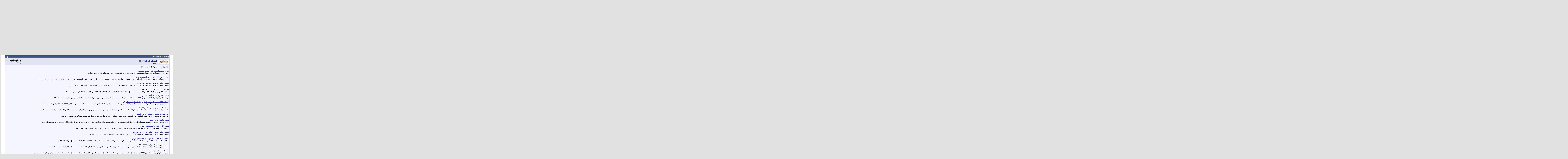

--- FILE ---
content_type: text/html; charset=windows-1256
request_url: https://www.shbaboma.com/vb/showthread.php?s=06f2ffc7281676946579aac5a0ed1f88&p=4594
body_size: 14358
content:
<!DOCTYPE html PUBLIC "-//W3C//DTD XHTML 1.0 Transitional//EN" "https://www.w3.org/TR/xhtml1/DTD/xhtml1-transitional.dtd" ><html onclick="click_item()">
<html xmlns="http://www.w3.org/1999/xhtml" dir="rtl" lang="ar">
<head>
	<meta name=viewport content="width=device-width, initial-scale=1"> <! كود تصفح الجوال>
<meta http-equiv="Page-Exit" content="BlendTrans(Duration=0)" /> <! كود زيادة السرعة>
<meta http-equiv="Page-Enter" content="BlendTrans(Duration=0)" /> <! كود زيادة السرعة>	

<meta http-equiv="Content-Type" content="text/html; charset=windows-1256" />
<meta name="generator" content="vBulletin 3.8.7" />

<meta name="keywords" content=" مارك فيرت : المتجر الأول لتقوية حساباتك, شباب,الأمة,الإسلام,القرآن الكريم,السنة النبوية" />
<meta name="description" content=" مارك فيرت : المتجر الأول لتقوية حساباتك الحديث الشريف وعلومه" />


<!-- CSS Stylesheet -->
<style type="text/css" id="vbulletin_css">
/**
* vBulletin 3.8.7 CSS
* Style: 'الافتراضى'; Style ID: 1
*/
@import url("clientscript/vbulletin_css/style-20111aba-00001.css");
</style>
<link rel="stylesheet" type="text/css" href="clientscript/vbulletin_important.css?v=387" />


<!-- / CSS Stylesheet -->

<script type="text/javascript" src="https://ajax.googleapis.com/ajax/libs/yui/2.7.0/build/yahoo-dom-event/yahoo-dom-event.js?v=387"></script>
<script type="text/javascript" src="https://ajax.googleapis.com/ajax/libs/yui/2.7.0/build/connection/connection-min.js?v=387"></script>
<script type="text/javascript">
<!--
var SESSIONURL = "s=db6bb4f7e0a4ba91a288e5dfb1feba67&";
var SECURITYTOKEN = "guest";
var IMGDIR_MISC = "images/misc";
var vb_disable_ajax = parseInt("0", 10);
// -->
</script>
<script type="text/javascript" src="clientscript/vbulletin_global.js?v=387"></script>



	<link rel="alternate" type="application/rss+xml" title="رحيق الشباب RSS Feed" href="external.php?type=RSS2" />
	
		<link rel="alternate" type="application/rss+xml" title="رحيق الشباب - الحديث الشريف وعلومه - RSS Feed" href="external.php?type=RSS2&amp;forumids=53" />
	


<! كود اعلانات جوجل لصفحات AMP >
<! script async custom-element="amp-auto-ads"
        src="https://cdn.ampproject.org/v0/amp-auto-ads-0.1.js">
<!/script><! نهايته>
<!شغالللللل كود جوجل لعرض اعلانات تلقائية كود واحد>
<! script data-ad-client="ca-pub-7646252116450133" async src="https://pagead2.googlesyndication.com/pagead/js/adsbygoogle.js"><!/script>
	<title> مارك فيرت : المتجر الأول لتقوية حساباتك - رحيق الشباب</title>
	<script type="text/javascript" src="clientscript/vbulletin_post_loader.js?v=387"></script>
	<style type="text/css" id="vbulletin_showthread_css">
	<!--
	
	#links div { white-space: nowrap; }
	#links img { vertical-align: middle; }
	-->
	</style>
</head>
<body onload="if (document.body.scrollIntoView &amp;&amp; (window.location.href.indexOf('#') == -1 || window.location.href.indexOf('#post') &gt; -1)) { fetch_object('currentPost').scrollIntoView(true); }">
<!-- logo -->
<a name="top"></a>

<!-- /logo -->

<!-- content table -->
<!-- open content container -->

<div align="center">
	<div class="page" style="width:100%; text-align:right">
		<div style="padding:0px 25px 0px 25px" align="right">





<br><center>



<br><br>
<table class="tborder" cellpadding="6" cellspacing="1" border="0" width="99%" align="center">
<tr><td class="thead"  align="center">
للإعلان هنا تواصل معنا > <a href="https://chat.whatsapp.com/FH2qcCrN9LI6G3MrMGPMX7" title="واتساب">واتساب</a></td></tr>
<tr><td class="alt1" align="center">

</td></tr></table>

<img src="https://www.ansarsunna.com/sobhan.gif"/><br><br>
<img src="https://www.ansarsunna.com/sala-nabi.gif"/><br><br>

<script src="https://apis.google.com/js/platform.js"></script>

<div class="g-ytsubscribe" data-channelid="UCtGe2g_zORnPjRaIz384H5w" data-layout="full" data-theme="dark" data-count="default"></div>



<font size=2>
<a style="background-color: #6878d6; color: white; border-radius: 50px;" href="https://elfurqanacademy.com/courses/get-ijazah-online/" title="online quran Ijazah" target="_blank">&nbsp;online quran Ijazah&nbsp;</a><! 10-10-2025/ 1M/ 2F/ W- 966542718812>
<a style="background-color: #6878d6; color: white; border-radius: 50px;" href="https://blqlm.net/" title="Online Quran Classes" target="_blank">&nbsp;Online Quran Classes&nbsp;</a><! 10-10-2025/ 1M/ 2F/ W- 966542718812>
<a style="background-color: #6878d6; color: white; border-radius: 50px;" href="https://almustafaquran.com/" title="Online Quran Course" target="_blank">&nbsp;Online Quran Course&nbsp;</a><! 10-10-2025/ 1M/ 2F/ W- 966542718812>
<a style="background-color: #6878d6; color: white; border-radius: 50px;" href="https://egypt-tilawat.com/" title="Online Quran Academy" target="_blank">&nbsp;Online Quran Academy&nbsp;</a><! 10-10-2025/ 1M/ 2F/ W- 966542718812>
<a style="background-color: #6878d6; color: white; border-radius: 50px;" href="https://surahacademy.com/" title="Online Quran Academy" target="_blank">&nbsp;Online Quran Academy&nbsp;</a><! 10-10-2025/ 1M/ 2F/ W- 966542718812>
<a style="background-color: #6878d6; color: white; border-radius: 50px;" href="https://www.fajralquran.com/" title="Online Quran Academy" target="_blank">&nbsp;Online Quran Academy&nbsp;</a><! 10-10-2025/ 1M/ 2F/ W- 966542718812>
<a style="background-color: #6878d6; color: white; border-radius: 50px;" href="https://easytajweedacademy.com/" title="Online Quran Academy" target="_blank">&nbsp;Online Quran Academy&nbsp;</a><! 10-10-2025/ 1M/ 2F/ W- 966542718812>
<a style="background-color: #6878d6; color: white; border-radius: 50px;" href="https://lumiere-coranique.com/" title="cours de coran en ligne" target="_blank">&nbsp;cours de coran en ligne&nbsp;</a><! 10-10-2025/ 1M/ 2F/ W- 966542718812>
<a style="background-color: #6878d6; color: white; border-radius: 50px;" href="https://noorquran.net/" title="Online Quran Academy" target="_blank">&nbsp;Online Quran Academy&nbsp;</a><! 10-10-2025/ 1M/ 2F/ W- 966542718812></font><br>


<br />

<!-- breadcrumb, login, pm info -->
<table class="tborder" cellpadding="6" cellspacing="1" border="0" width="100%" align="center">
<tr>
	<td class="alt1" width="100%">
		
			<table cellpadding="0" cellspacing="0" border="0">
			<tr valign="bottom">
				<td><a href="#" onclick="history.back(1); return false;"><img src="images/misc/navbits_start.gif" alt="العودة" border="0" /></a></td>
				<td>&nbsp;</td>
				<td width="100%"><span class="navbar"><a href="index.php?s=db6bb4f7e0a4ba91a288e5dfb1feba67" accesskey="1">رحيق الشباب</a></span> 
	<span class="navbar">&gt; <a href="forumdisplay.php?s=db6bb4f7e0a4ba91a288e5dfb1feba67&amp;f=26">العلوم الشرعية</a></span>


	<span class="navbar">&gt; <a href="forumdisplay.php?s=db6bb4f7e0a4ba91a288e5dfb1feba67&amp;f=53">الحديث الشريف وعلومه</a></span>

</td>
			</tr>
			<tr>
				<td class="navbar" style="font-size:10pt; padding-top:1px" colspan="3"><a href="/vb/showthread.php?s=06f2ffc7281676946579aac5a0ed1f88&amp;p=4594"><img class="inlineimg" src="images/misc/navbits_finallink_rtl.gif" alt="تحديث الصفحة" border="0" /></a> <strong>
	 مارك فيرت : المتجر الأول لتقوية حساباتك

</strong></td>
			</tr>
			</table>
		
	</td>

	<td class="alt2" nowrap="nowrap" style="padding:0px">
		<!-- login form -->
		<form action="login.php?do=login" method="post" onsubmit="md5hash(vb_login_password, vb_login_md5password, vb_login_md5password_utf, 0)">
		<script type="text/javascript" src="clientscript/vbulletin_md5.js?v=387"></script>
		<table cellpadding="0" cellspacing="3" border="0">
		<tr>
			<td class="smallfont" style="white-space: nowrap;"><label for="navbar_username">اسم المستخدم</label></td>
			<td><input type="text" class="bginput" style="font-size: 11px" name="vb_login_username" id="navbar_username" size="10" accesskey="u" tabindex="101" value="اسم المستخدم" onfocus="if (this.value == 'اسم المستخدم') this.value = '';" /></td>
			<td class="smallfont" nowrap="nowrap"><label for="cb_cookieuser_navbar"><input type="checkbox" name="cookieuser" value="1" tabindex="103" id="cb_cookieuser_navbar" accesskey="c" />حفظ بياناتي ؟</label></td>
		</tr>
		<tr>
			<td class="smallfont"><label for="navbar_password">كلمة المرور</label></td>
			<td><input type="password" class="bginput" style="font-size: 11px" name="vb_login_password" id="navbar_password" size="10" tabindex="102" /></td>
			<td><input type="submit" class="button" value="تسجيل الدخول" tabindex="104" title="ادخل اسم العضو وكلمة المرور الخاصة بك في الحقول المجاورة لتسجيل الدخول, أو اضغط على رابط 'التسجيل' لإنشاء حساب خاص بك." accesskey="s" /></td>
		</tr>
		</table>
		<input type="hidden" name="s" value="db6bb4f7e0a4ba91a288e5dfb1feba67" />
		<input type="hidden" name="securitytoken" value="guest" />
		<input type="hidden" name="do" value="login" />
		<input type="hidden" name="vb_login_md5password" />
		<input type="hidden" name="vb_login_md5password_utf" />
		</form>
		<!-- / login form -->
	</td>

</tr>
</table>
<!-- / breadcrumb, login, pm info -->



<br />











<center>





<a name="poststop" id="poststop"></a>

<!-- controls above postbits -->
<table cellpadding="0" cellspacing="0" border="0" width="100%" style="margin-bottom:3px">
<tr valign="bottom">
	
		<td class="smallfont"><a href="newreply.php?s=db6bb4f7e0a4ba91a288e5dfb1feba67&amp;do=newreply&amp;noquote=1&amp;p=4594" rel="nofollow"><img src="images/buttons/reply.gif" alt="إضافة رد" border="0" /></a></td>
	
	
</tr>
</table>
<!-- / controls above postbits -->

<!-- toolbar -->
<table class="tborder" cellpadding="6" cellspacing="1" border="0" width="100%" align="center" style="border-bottom-width:0px">
<tr>
	<td class="tcat" width="100%">
		<div class="smallfont">
		
		&nbsp;
		</div>
	</td>
	<td class="vbmenu_control" id="threadtools" nowrap="nowrap">
		<a href="#goto_threadtools">أدوات الموضوع</a>
		
	</td>
	
	
	
	<td class="vbmenu_control" id="displaymodes" nowrap="nowrap">
		<a href="#goto_displaymodes">انواع عرض  الموضوع</a>
		
	</td>
	

	

</tr>
</table>
<!-- / toolbar -->



<!-- end content table -->

		</div>
	</div>
</div>

<!-- / close content container -->
<!-- / end content table -->





<div id="posts"><!-- post #4594 -->

	<!-- open content container -->

<div align="center">
	<div class="page" style="width:100%; text-align:right">
		<div style="padding:0px 25px 0px 25px" align="right">

	<div id="edit4594" style="padding:0px 0px 6px 0px">
	



<table class="tborder" id="post4594" cellpadding="6" cellspacing="1" border="0" width="100%" align="center">
<tr>
	<td class="thead"  id="currentPost">
		<div class="normal" style="float:left">
			&nbsp;
			#<a href="showpost.php?s=db6bb4f7e0a4ba91a288e5dfb1feba67&amp;p=4594&amp;postcount=1" target="new" rel="nofollow" id="postcount4594" name="1"><strong>1</strong></a> &nbsp;
			
			
			
			
			
		</div>

		<div class="normal">
			<!-- status icon and date -->
			<a name="post4594"><img class="inlineimg" src="images/statusicon/post_old.gif" alt="قديم" border="0" /></a>
			
				02-08-2022, 08:14 PM
			
			
			<!-- / status icon and date -->
		</div>
	</td>
</tr>
<tr>
	<td class="alt2" style="padding:0px">
		<!-- user info -->
		<table cellpadding="0" cellspacing="6" border="0" width="100%">
		<tr>
			<td class="alt2"><a href="member.php?s=db6bb4f7e0a4ba91a288e5dfb1feba67&amp;u=2"><img src="image.php?s=db6bb4f7e0a4ba91a288e5dfb1feba67&amp;u=2&amp;dateline=1429830401" width="80" height="32" alt="الصورة الرمزية المشرف العام" border="0" /></a></td>
			<td nowrap="nowrap">

				<div id="postmenu_4594">
					
					<a class="bigusername" href="member.php?s=db6bb4f7e0a4ba91a288e5dfb1feba67&amp;u=2">المشرف العام</a>
					<img class="inlineimg" src="images/statusicon/user_offline.gif" alt="المشرف العام غير متواجد حالياً" border="0" />


					<script type="text/javascript"> vbmenu_register("postmenu_4594", true); </script>
					
				</div>

				<div class="smallfont">الإدارة</div>
				
				

			</td>
			<td width="100%">&nbsp;</td>
			<td valign="top" nowrap="nowrap">

				<div class="smallfont">
					<div>تاريخ التسجيل: Apr 2015</div>
					
					
					<div>
						المشاركات: 139
					</div>
					
					
					<div><span id="repdisplay_4594_2"><img class="inlineimg" src="images/reputation/reputation_pos.gif" alt="المشرف العام is on a distinguished road" border="0" /></span></div>
					
					<div>    </div>
				</div>

			</td>
		</tr>
		</table>
		<!-- / user info -->
	</td>
</tr>
<tr>
	
	<td class="alt1" id="td_post_4594">
		
	<!-- message, attachments, sig -->

		

		
			<!-- icon and title -->
			<div class="smallfont">
				<img class="inlineimg" src="images/icons/icon1.gif" alt="افتراضي" border="0" />
				<strong>مارك فيرت : المتجر الأول لتقوية حساباتك</strong>
			</div>
			<hr size="1" style="color:#D1D1E1; background-color:#D1D1E1" />
			<!-- / icon and title -->
		

		<!-- message -->
		<div id="post_message_4594">
			
			<b><a href="https://mark-vert.com/" target="_blank">مارك فيرت : المتجر الأول لتقوية حساباتك</a></b><br />
متجر مارك فيرت لبيع الخدمات الرقمية زيادة متابعين مشاهدات لايكات تيك توك انستقرام تويتر وجميع البرامج.<br />
<br />
<b><a href="https://mark-vert.com/اشتراك-اوتو-لايك-خليجي/p1270378004" target="_blank">اشتراك اوتو لايك خليجي - شراء متابعين تويتر </a></b><br />
خدمة اوتو لايك خليجي + مشاهدات المطلوب رابط الحساب فقط بدون معلومات سريةمدة الاشتراك 30 يوم فقطعدد البوستات لكامل الاشتراك ( 40 بوست )البدء بالتنفيذ خلال 1.<br />
<br />
<b><a href="https://mark-vert.com/زيادة-مشاهدات-يوتيوب-عرب-حقيقي-متفاعل/p1937935951" target="_blank">زيادة مشاهدات يوتيوب عرب حقيقي متفاعل</a></b><br />
زيادة مشاهدات يوتيوب عرب حقيقي متفاعل مشاهدات عربية حقيقية 100% عبر الاعلانات سرعة التنفيذ 500 مشاهدة كل 24 ساعة تقريبا.<br />
<br />
700 الى 1000 متابع تويتر خليجي حقيقي <br />
زيادة متابعين تويتر خليجي حقيقي 700 إلى 1000 متابع البدء بالتنفيذ خلال 24 ساعة بحد اقصىالإضافات من خلال مسابقات في تويترمدة اكتمال...<br />
<br />
<b><a href="https://mark-vert.com/أفضل-خدمة-زيادة-متابعين-تيك-توك-حقيقي-100/p109434976" target="_blank">زيادة متابعين تيك توك أجانب حقيقي</a></b><br />
زيادة متابعين تيك توك أجانب حقيقي 100‎%‎ البدء بالتفيذ خلال 24 ساعة ضمان تعويض نقص 30 يوم سرعة الخدمة 5000 متابع في اليوم جودة الخدمة جدا عالية.<br />
<br />
<b><a href="https://mark-vert.com/زيادة-مشاهدات-حقيقي/p1434232450" target="_blank">زيادة مشاهدات حقيقي - شراء متابعين تويتر - لايكات تيك توك</a></b><br />
خدمة مشاهدات تويتر حقيقي المطلوب رابط التغريدة فقط بدون معلومات سريةالبدء بالتنفيذ خلال 6 ساعات بعد عملية الدفع‎سرعة الخدمة 10000 مشاهدة كل 24 ساعة تقريباً.<br />
<br />
زيادة متابعين تويتر خليجي حقيقي 100%<br />
70% من المتابعين سعوديين · البدء بالتنفيذ خلال 24 ساعة بحد اقصى · الإضافات من خلال مسابقات في تويتر · مدة اكتمال الطلب من 24 الى 72 ساعة بعد البدء بالتنفيذ · الخدمة ...<br />
<br />
<b><a href="https://mark-vert.com/Instagram-account/p1802972526" target="_blank">بيع حسابات انستقرام متابعين عرب حقيقيين</a></b><br />
بيع حسابات انستقرام جاهزة للبيع المتابعين في الحساب عرب حقيقي تسليم الحساب خلال 12 ساعة فقط يتم تسليم الحساب مع الايميل الاساسي.<br />
<br />
<b><a href="https://mark-vert.com/زيادة-متابعين-عرب-وهميين/p1881055246" target="_blank">زيادة متابعين عرب وهميين</a></b><br />
خدمة متابعين انستقرام عرب وهميين المطلوب رابط الحساب فقط بدون معلومات سريةالبدء بالتنفيذ خلال 24 ساعة بعد عملية الدفع‎الحسابات بأسماء عربية تحتوي على صور و.<br />
<br />
<b><a href="https://mark-vert.com/زيادة-لايكات-تويتر-خليجي-حقيقي-100/p1521489531" target="_blank">زيادة لايكات تويتر خليجي حقيقي 100%</a></b><br />
البدء بالتنفيذ خلال 24 ساعة بحد اقصى لايكات من خلال قروبات دعم في تويتر مدة اكتمال الطلب خلال ساعات بعد البدء بالتنفيذ.<br />
<br />
<b><a href="https://mark-vert.com/زيادة-مشاهدات-سناب-خليجي/p610343425" target="_blank">زيادة مشاهدات سناب خليجي - شراء متابعين تويتر </a></b><br />
زيادة مشاهدات سناب اسماء خليجيةالمشاهدات على جميع السنابات في الحسابالبدء بالتنفيذ خلال 24 ساعة.<br />
<br />
<b><a href="https://mark-vert.com/زيادة-لايكات-حقيقي-مضمون/p1429326037" target="_blank">زيادة لايكات حقيقي مضمون - شراء متابعين تويتر </a></b><br />
البدء بالتنفيذ 0-6 ساعات سرعة الارسال 200 لكل يومضمان تعويض النقص 30 يومالحد الاعلى لكل طلب 5000 لايكالحد الاعلى للمقطع الواحد 150 الف لايك.<br />
<br />
خدمة تحقيق شروط اليوتيوب 4000 ساعة + 1000 مشترك<br />
خدمة تحقيق شروط الربح من اعلانات اليوتيوب يجب ان يكون مدة الفيديو لا يقل عن ساعتين سوف تحصل في هذا الخدمة على 1000 مشترك حقيقي + 4000 ساعة.<br />
<br />
باقة التوفير تيك توك <br />
سوف تحصل في هذا الباقة على :5000 مشاهدة تيك توك مكس حقيقي1000 لايك تيك توك أجانب حقيقي1000 حركة اكسبلور تيك توك مكس حقيقيالبدء بالتنفيذ فوري إلى 6 ساعات بحد ...<br />
<br />
زيادة ريتويت تويتر خليجي حقيقي 100% - متجر مارك فيرت<br />
زيادة ريتويت تويتر خليجي حقيقي البدء بالتنفيذ خلال 24 ساعة بحد اقصى ريتويت من خلال قروبات دعم في تويتر مدة اكتمال الطلب خلال ساعات بعد البدء بالتنفيذ.<br />
<br />
باقة التوفير تيك توك ( 1 ) - متجر مارك فيرت<br />
سوف تحصل في هذا الباقة على :2000 مشاهدة تيك توك مكس حقيقي500 لايك تيك توك أجانب حقيقي500 حركة اكسبلور تيك توك مكس حقيقيالبدء بالتنفيذ فوري إلى 6 ساعات بحد ...<br />
<br />
زيادة متابعين تويتر عرب وهمي جودة عالية - لايكات تيك توك<br />
خدمة زيادة متابعين تويتر عرب جودة عالية البدء بالتنفيذ خلال 24 ساعة بحد أقصى سرعة الإضافات 1000 متابع كل 24 ساعة جودة الخدمة جداً عالية ومستقرة.<br />
<br />
زيادة مشتركين أجانب حقيقي - لايكات تيك توك - متجر مارك ...<br />
مشتركين اجنبي حقيقي امريكيضمان تعويض النقص 30 يومالبدء قد ياخذ اكثر من 6 ساعاتالسرعة 5 - 25 مشترك يوميا ( تدفق طبيعي )الحد الاعلى للطلب الواحد 1500 ...<br />
<br />
متجر مارك فيرت لبيع الخدمات الرقمية زيادة متابعين مشاهدات لايكات تيك توك انستقرام تويتر وجميع البرامج.<br />
<br />
التسويق بالعمولة - شراء متابعين تويتر - لايكات تيك توك<br />
لماذا تبدأ بالتسويق لنا مقابل العمولة ؟ التسويق بالعمولة Affiliate Marketing. يعتبر وسيلة رائعة لك كفرد لتحقيق المال، هنا بعض الأسباب التي توضح هذا المفهوم ...<br />
<br />
شراء متابعين تويتر<br />
زيادة متابعين تيك توك<br />
لايكات تيك توك<br />
متابعين تيك توك<br />
شراء متابعين تويتر خليجيين<br />
شراء متابعين انستقرام<br />
زياده متابعين<br />
شراء لايكات انستقرام<br />
زيادة متابعين انستقرام<br />
متابعين تويتر<br />
متابعين انستقرام<br />
زيادة فلورز<br />
زيادة عدد متابعين انستقرام<br />
بيع متابعين انستقرام<br />
شراء متابعين<br />
شراء متابعين تيك توك<br />
شراء فلورز<br />
افضل طريقة لزيادة المتابعين في الانستقرام<br />
متجر بيع متابعين<br />
زيادة مشاهدات تويتر<br />
زيادة مشتركين يوتيوب<br />
انستقرام متابعين<br />
طريقة شراء متابعين يوتيوب<br />
زياده متابعين تويتر<br />
زيادة متابعين تيك توك salla<br />
شراء فلورز تويتر<br />
شراء لايكات تيك توك<br />
بيع متابعين تيك توك<br />
شراء متابعين انستقرام حقيقيين عرب<br />
زيادة متابعين خليجيين انستقرام<br />
انستقرام زيادة المتابعين<br />
شراء متابعين تويتر متفاعلين<br />
زيادة لايكات تيك توك<br />
شراء متابعين تويتر عرب<br />
شراء متابعين تيك توك عرب<br />
متجر بيع متابعين تيك توك<br />
مشاهدات تيك توك<br />
زيادة متابعين تويتر<br />
متابعين تويتر عرب<br />
شراء متابعين خليجيين انستقرام<br />
شراء لايكات يوتيوب<br />
شراء مشتركين يوتيوب<br />
موقع شراء متابعين يوتيوب<br />
زيادة متابعين يوتيوب<br />
شراء عدد متابعين تويتر<br />
شراء متابعين انستقرام الكويت<br />
لايكات انستقرام خليجي حقيقية<br />
زيادة متابعين تيك توك عرب<br />
حساب زيادة متابعين تيك توك<br />
طريقة شراء فلورز انستقرام<br />
متابعين خليجيين حقيقيين بأفضل سعر<br />
شراءمتابعن عرب لتويتر<br />
متابعين<br />
مشتركين يوتيوب<br />
متابعين توكتك<br />
زيادة متابعين تويتر salla<br />
متابعين تيك توك عرب<br />
شراء متابعين انستقرام حقيقيين خليجيين<br />
شراء مشاهدات تويتر<br />
زيادة متابعين انستقرام خليجيين<br />
شراء فولويرز<br />
زيادة متابعين انستقرام حقيقيين<br />
متابعين انستقرام عرب متفاعلين<br />
زيادة متابعين تيك توك<br />
زيادة متابعين الانستا<br />
كيف ازيد متابعيني في تيك توك<br />
زيادة مشاهدات تيك توك<br />
كيف ازيد متابعيني في الانستقرام<br />
كيف ازيد متابعيني في انستقرام<br />
مشاهدات سناب<br />
كيف تجيب متابعين على tik tok<br />
زيادة متابعين<br />
زيادة متابعين سناب<br />
كيف تزيد متابعينك في تيك توك<br />
لايكات انستا<br />
لايكات انستقرام<br />
شراء متابعين سناب<br />
تزويد لايكات انستا<br />
مشاهدات ستوري انستا<br />
شراء متابعين يوتيوب<br />
زيادة عدد المتابعين في الانستقرام<br />
تزويد متابعين تيك توك<br />
زيادة متابعين تيك توك حقيقي<br />
زيادة المتابعين في التيك توك
		</div>
		<!-- / message -->

		

		
		

		

		

		

		<div style="margin-top: 10px" align="left">
			<!-- controls -->
			
			
			
				<a href="newreply.php?s=db6bb4f7e0a4ba91a288e5dfb1feba67&amp;do=newreply&amp;p=4594" rel="nofollow"><img src="images/buttons/quote.gif" alt="رد مع اقتباس" border="0" /></a>
			
			
			
			
			
			
			
				
			
			
			<!-- / controls -->
		</div>

	<!-- message, attachments, sig -->

	</td>
</tr>
</table>


 
<!-- post 4594 popup menu -->
<div class="vbmenu_popup" id="postmenu_4594_menu" style="display:none;">
	<table cellpadding="4" cellspacing="1" border="0">
	<tr>
		<td class="thead">المشرف العام</td>
	</tr>
	
		<tr><td class="vbmenu_option"><a href="member.php?s=db6bb4f7e0a4ba91a288e5dfb1feba67&amp;u=2">مشاهدة ملفه الشخصي</a></td></tr>
	
	
		<tr><td class="vbmenu_option"><a href="private.php?s=db6bb4f7e0a4ba91a288e5dfb1feba67&amp;do=newpm&amp;u=2" rel="nofollow">إرسال رسالة خاصة إلى المشرف العام</a></td></tr>
	
	
	
	
		<tr><td class="vbmenu_option"><a href="search.php?s=db6bb4f7e0a4ba91a288e5dfb1feba67&amp;do=finduser&amp;u=2" rel="nofollow">البحث عن المشاركات التي كتبها المشرف العام</a></td></tr>
	
	
	
	</table>
</div>
<!-- / post 4594 popup menu -->



	</div>
	
		</div>
	</div>
</div>

<!-- / close content container -->

<!-- / post #4594 --><div id="lastpost"></div></div>

<!-- start content table -->
<!-- open content container -->

<div align="center">
	<div class="page" style="width:100%; text-align:right">
		<div style="padding:0px 25px 0px 25px" align="right">

<!-- / start content table -->

<!-- controls below postbits -->
<table cellpadding="0" cellspacing="0" border="0" width="100%" style="margin-top:-3px">
<tr valign="top">
	
		<td class="smallfont"><a href="newreply.php?s=db6bb4f7e0a4ba91a288e5dfb1feba67&amp;do=newreply&amp;noquote=1&amp;p=4594" rel="nofollow"><img src="images/buttons/reply.gif" alt="إضافة رد" border="0" /></a></td>
	
	
</tr>
</table>
<!-- / controls below postbits -->




<!-- social bookmarking links -->
	<br />
	<table cellpadding="6" cellspacing="1" border="0" width="100%" class="tborder" align="center">
	<tr>
		<td class="thead">العلامات المرجعية</td>
	</tr>
	<tr>
		<td class="alt2" style="padding-top:0px"><div style="clear:both"></div><ul style="list-style-type:none; margin:0px; padding:0px"><li class="smallfont" style="width:25%; min-width:160px; float:right; margin-top:6px">
	
		<a href="http://digg.com/submit?phase=2&amp;url=https%3A%2F%2Fwww.shbaboma.com%2Fvb%2Fshowthread.php%3Ft%3D2079&amp;title=%E3%C7%D1%DF+%DD%ED%D1%CA+%3A+%C7%E1%E3%CA%CC%D1+%C7%E1%C3%E6%E1+%E1%CA%DE%E6%ED%C9+%CD%D3%C7%C8%C7%CA%DF" target="socialbookmark"><img src="images/misc/bookmarksite_digg.gif" border="0" alt="إرسال الموضوع إلى Digg" class="inlineimg" /></a>
	
	<a href="http://digg.com/submit?phase=2&amp;url=https%3A%2F%2Fwww.shbaboma.com%2Fvb%2Fshowthread.php%3Ft%3D2079&amp;title=%E3%C7%D1%DF+%DD%ED%D1%CA+%3A+%C7%E1%E3%CA%CC%D1+%C7%E1%C3%E6%E1+%E1%CA%DE%E6%ED%C9+%CD%D3%C7%C8%C7%CA%DF" target="socialbookmark" style="text-decoration:none">Digg</a>
</li><li class="smallfont" style="width:25%; min-width:160px; float:right; margin-top:6px">
	
		<a href="http://del.icio.us/post?url=https%3A%2F%2Fwww.shbaboma.com%2Fvb%2Fshowthread.php%3Ft%3D2079&amp;title=%E3%C7%D1%DF+%DD%ED%D1%CA+%3A+%C7%E1%E3%CA%CC%D1+%C7%E1%C3%E6%E1+%E1%CA%DE%E6%ED%C9+%CD%D3%C7%C8%C7%CA%DF" target="socialbookmark"><img src="images/misc/bookmarksite_delicious.gif" border="0" alt="إرسال الموضوع إلى del.icio.us" class="inlineimg" /></a>
	
	<a href="http://del.icio.us/post?url=https%3A%2F%2Fwww.shbaboma.com%2Fvb%2Fshowthread.php%3Ft%3D2079&amp;title=%E3%C7%D1%DF+%DD%ED%D1%CA+%3A+%C7%E1%E3%CA%CC%D1+%C7%E1%C3%E6%E1+%E1%CA%DE%E6%ED%C9+%CD%D3%C7%C8%C7%CA%DF" target="socialbookmark" style="text-decoration:none">del.icio.us</a>
</li><li class="smallfont" style="width:25%; min-width:160px; float:right; margin-top:6px">
	
		<a href="http://www.stumbleupon.com/submit?url=https%3A%2F%2Fwww.shbaboma.com%2Fvb%2Fshowthread.php%3Ft%3D2079&amp;title=%E3%C7%D1%DF+%DD%ED%D1%CA+%3A+%C7%E1%E3%CA%CC%D1+%C7%E1%C3%E6%E1+%E1%CA%DE%E6%ED%C9+%CD%D3%C7%C8%C7%CA%DF" target="socialbookmark"><img src="images/misc/bookmarksite_stumbleupon.gif" border="0" alt="إرسال الموضوع إلى StumbleUpon" class="inlineimg" /></a>
	
	<a href="http://www.stumbleupon.com/submit?url=https%3A%2F%2Fwww.shbaboma.com%2Fvb%2Fshowthread.php%3Ft%3D2079&amp;title=%E3%C7%D1%DF+%DD%ED%D1%CA+%3A+%C7%E1%E3%CA%CC%D1+%C7%E1%C3%E6%E1+%E1%CA%DE%E6%ED%C9+%CD%D3%C7%C8%C7%CA%DF" target="socialbookmark" style="text-decoration:none">StumbleUpon</a>
</li><li class="smallfont" style="width:25%; min-width:160px; float:right; margin-top:6px">
	
		<a href="http://www.google.com/bookmarks/mark?op=edit&amp;output=popup&amp;bkmk=https%3A%2F%2Fwww.shbaboma.com%2Fvb%2Fshowthread.php%3Ft%3D2079&amp;title=%E3%C7%D1%DF+%DD%ED%D1%CA+%3A+%C7%E1%E3%CA%CC%D1+%C7%E1%C3%E6%E1+%E1%CA%DE%E6%ED%C9+%CD%D3%C7%C8%C7%CA%DF" target="socialbookmark"><img src="images/misc/bookmarksite_google.gif" border="0" alt="إرسال الموضوع إلى Google" class="inlineimg" /></a>
	
	<a href="http://www.google.com/bookmarks/mark?op=edit&amp;output=popup&amp;bkmk=https%3A%2F%2Fwww.shbaboma.com%2Fvb%2Fshowthread.php%3Ft%3D2079&amp;title=%E3%C7%D1%DF+%DD%ED%D1%CA+%3A+%C7%E1%E3%CA%CC%D1+%C7%E1%C3%E6%E1+%E1%CA%DE%E6%ED%C9+%CD%D3%C7%C8%C7%CA%DF" target="socialbookmark" style="text-decoration:none">Google</a>
</li></ul><div style="clear:both"></div></td>
	</tr>
	</table>
<!-- / social bookmarking links -->
















<!-- next / previous links -->
	<br />
	<div class="smallfont" align="center">
		<strong>&laquo;</strong>
			<a href="showthread.php?s=db6bb4f7e0a4ba91a288e5dfb1feba67&amp;t=2079&amp;goto=nextoldest" rel="nofollow">الموضوع السابق</a>
			|
			<a href="showthread.php?s=db6bb4f7e0a4ba91a288e5dfb1feba67&amp;t=2079&amp;goto=nextnewest" rel="nofollow">الموضوع التالي</a>
		<strong>&raquo;</strong>
	</div>
<!-- / next / previous links -->



<!-- currently active users -->
	<br />
	<table class="tborder" cellpadding="6" cellspacing="1" border="0" width="100%" align="center">
	<tr>
		<td class="tcat" colspan="2">
			يتصفح الموضوع حالياً : 1  (0 عضو و 1 ضيف)
		</td>
	</tr>
	<tr>
		<td class="alt1" colspan="2">
			<span class="smallfont">&nbsp;</span>
		</td>
	</tr>
	</table>
<!-- end currently active users -->





<!-- controls for non-popup browsers -->


<table class="tborder" cellpadding="6" cellspacing="1" border="0" width="100%" align="center" style="border-top-width:0px">
<tr>
	<td class="thead" colspan="2">أدوات الموضوع<a name="goto_threadtools"></a></td>
	
</tr>
<tr valign="top">
	<td class="alt1" colspan="2">

	<!-- thread tools -->
	<div class="smallfont">
		

			<div><img class="inlineimg" src="images/buttons/printer.gif" alt="مشاهدة صفحة طباعة الموضوع" vspace="1" /> <a href="printthread.php?s=db6bb4f7e0a4ba91a288e5dfb1feba67&amp;t=2079" rel="nofollow">مشاهدة صفحة طباعة الموضوع</a></div>
			<div><img class="inlineimg" src="images/buttons/sendtofriend.gif" alt="أرسل هذا الموضوع إلى صديق" vspace="1" /> <a href="sendmessage.php?s=db6bb4f7e0a4ba91a288e5dfb1feba67&amp;do=sendtofriend&amp;t=2079" rel="nofollow">أرسل هذا الموضوع إلى صديق</a></div>
		
		
		
	</div>
	<!-- / thread tools -->

	</td>
	
</tr>

<tr>
	<td class="thead" colspan="2">انواع عرض  الموضوع<a name="goto_displaymodes"></a></td>
	
</tr>
<tr valign="top">
	
	<td class="alt2" colspan="2">

	<!-- thread display modes -->

	<div class="smallfont">
		<div><img class="inlineimg" src="images/buttons/mode_linear.gif" alt="العرض العادي" vspace="1" /> <strong>العرض العادي</strong></div>
		<div><img class="inlineimg" src="images/buttons/mode_hybrid.gif" alt="العرض المتطور" vspace="1" /> <a href="showthread.php?s=db6bb4f7e0a4ba91a288e5dfb1feba67&amp;mode=hybrid&amp;t=2079">الانتقال إلى العرض المتطور</a></div>
		<div><img class="inlineimg" src="images/buttons/mode_threaded.gif" alt="العرض الشجري" vspace="1" /> <a href="showthread.php?s=db6bb4f7e0a4ba91a288e5dfb1feba67&amp;p=4594&amp;mode=threaded#post4594">الانتقال إلى العرض الشجري</a></div>
	</div>

	<!-- / thread display modes -->

	</td>
	
	
</tr>

</table>
<br />


<!-- / controls for non-popup browsers -->


<!-- forum rules and admin links -->
<table cellpadding="0" cellspacing="0" border="0" width="100%" align="center">
<tr valign="bottom">
	<td width="100%" valign="top">
		<table class="tborder" cellpadding="6" cellspacing="1" border="0" width="210">
<thead>
<tr>
	<td class="thead">
		<a style="float:left" href="#top" onclick="return toggle_collapse('forumrules')"><img id="collapseimg_forumrules" src="images/buttons/collapse_thead.gif" alt="" border="0" /></a>
		ضوابط المشاركة 
	</td>
</tr>
</thead>
<tbody id="collapseobj_forumrules" style="">
<tr>
	<td class="alt1" nowrap="nowrap"><div class="smallfont">
		
		<div><strong>لا تستطيع</strong> إضافة مواضيع جديدة</div>
		<div><strong>لا تستطيع</strong> الرد على المواضيع</div>
		<div><strong>لا يمكنك</strong> اضافة مرفقات</div>
		<div><strong>لا يمكنك</strong> تعديل مشاركاتك</div>
		<hr />
		
		<div><a href="misc.php?s=db6bb4f7e0a4ba91a288e5dfb1feba67&amp;do=bbcode" target="_blank">BB code</a> is <strong>متاحة</strong></div>
		<div><a href="misc.php?s=db6bb4f7e0a4ba91a288e5dfb1feba67&amp;do=showsmilies" target="_blank">الابتسامات</a> <strong>متاحة</strong></div>
		<div><a href="misc.php?s=db6bb4f7e0a4ba91a288e5dfb1feba67&amp;do=bbcode#imgcode" target="_blank">كود [IMG]</a> <strong>متاحة</strong></div>
		<div>كود HTML <strong>معطلة</strong></div>
		<hr />
		<div><a href="misc.php?s=db6bb4f7e0a4ba91a288e5dfb1feba67&amp;do=showrules" target="_blank">قوانين منتديات شباب الأمة</a></div>
	</div></td>
</tr>
</tbody>
</table>
	</td>
	<td class="smallfont" align="left">
		<table cellpadding="0" cellspacing="0" border="0">
		
		<tr>
			<td>
			<div class="smallfont" style="text-align:right; white-space:nowrap">
	<form action="forumdisplay.php" method="get">
	<input type="hidden" name="s" value="db6bb4f7e0a4ba91a288e5dfb1feba67" />
	<input type="hidden" name="daysprune" value="" />
	<strong>الانتقال السريع</strong><br />
	<select name="f" onchange="this.form.submit();">
		<optgroup label="أقسام المنتدى">
			<option value="cp" >لوحة تحكم العضو</option>
			<option value="pm" >الرسائل الخاصة</option>
			<option value="subs" >الاشتراكات</option>
			<option value="wol" >المتواجدون حالياً</option>
			<option value="search" >البحث في المنتدى</option>
			<option value="home" >الواجهة الرئيسية</option>
		</optgroup>
		
		<optgroup label="المنتديات">
		<option value="1" class="fjdpth0" > قسم عام</option>
<option value="2" class="fjdpth1" >&nbsp; &nbsp;  حوارات الشباب</option>
<option value="41" class="fjdpth1" >&nbsp; &nbsp;  الملتقى الأدبي</option>
<option value="3" class="fjdpth0" > قسم الإسلاميات</option>
<option value="4" class="fjdpth1" >&nbsp; &nbsp;  المنتدى الإسلامي العام</option>
<option value="11" class="fjdpth2" >&nbsp; &nbsp; &nbsp; &nbsp;  قصص هادفة</option>
<option value="9" class="fjdpth1" >&nbsp; &nbsp;  عقيدة أهل السنة والجماعة</option>
<option value="25" class="fjdpth1" >&nbsp; &nbsp;  مواسم ومناسبات إسلامية</option>
<option value="26" class="fjdpth0" > العلوم الشرعية</option>
<option value="10" class="fjdpth1" >&nbsp; &nbsp;  القرآن الكريم وعلومه</option>
<option value="53" class="fjsel" selected="selected">&nbsp; &nbsp;  الحديث الشريف وعلومه</option>
<option value="28" class="fjdpth1" >&nbsp; &nbsp;  الفقه وأصوله</option>
<option value="42" class="fjdpth1" >&nbsp; &nbsp;  طريقك الى طلب العلم الشرعي</option>
<option value="97" class="fjdpth0" > الملل والنحل منتسبة للإسلام</option>
<option value="81" class="fjdpth1" >&nbsp; &nbsp;  الحوار مع منكري السنة</option>
<option value="12" class="fjdpth1" >&nbsp; &nbsp;  الحوار مع الشيعة</option>
<option value="6" class="fjdpth0" > أهل الكتاب</option>
<option value="7" class="fjdpth1" >&nbsp; &nbsp;  الحوار مع النصارى</option>
<option value="98" class="fjdpth0" > الملل والنحل</option>
<option value="83" class="fjdpth1" >&nbsp; &nbsp;  الحوار مع الملاحدة</option>
<option value="84" class="fjdpth2" >&nbsp; &nbsp; &nbsp; &nbsp;  نقد نظرية التطور</option>
<option value="77" class="fjdpth0" > قسم اللغات الأجنبية</option>
<option value="101" class="fjdpth1" >&nbsp; &nbsp;  الإسلام حول العالم</option>
<option value="52" class="fjdpth0" > المكتبة الإلكترونية</option>
<option value="33" class="fjdpth1" >&nbsp; &nbsp;  الميديا الإسلامي</option>
<option value="59" class="fjdpth0" > إذاعة الإنترنت</option>
<option value="65" class="fjdpth1" >&nbsp; &nbsp;  مجموعات واتساب - whatsapp</option>
<option value="62" class="fjdpth2" >&nbsp; &nbsp; &nbsp; &nbsp;  خدمات دعوية متنوعة</option>
<option value="13" class="fjdpth0" > برامج وشروحات</option>
<option value="58" class="fjdpth1" >&nbsp; &nbsp;  برامج X برامج</option>
<option value="63" class="fjdpth1" >&nbsp; &nbsp;  جيست بوست لدعم المواقع الإلكترونية</option>
<option value="15" class="fjdpth0" > ~¤¢§{(¯´°•. مجلس الإدارة .•°`¯)}§¢¤~ ‏</option>
<option value="50" class="fjdpth1" >&nbsp; &nbsp;  الحوارات الادارية</option>

		</optgroup>
		
	</select><input type="submit" class="button" value="انتقل"  />
	</form>
</div>
			</td>
		</tr>
		</table>
	</td>
</tr>
</table>
<!-- /forum rules and admin links -->

<br />

<table class="tborder" cellpadding="6" cellspacing="1" border="0" width="100%" align="center">
<thead>
	<tr>
		<td class="tcat" width="100%" colspan="5">
			<a style="float:left" href="#top" onclick="return toggle_collapse('similarthreads')"><img id="collapseimg_similarthreads" src="images/buttons/collapse_tcat.gif" alt="" border="0" /></a>
			المواضيع المتشابهه<a name="similarthreads"></a>
		</td>
	</tr>
</thead>
<tbody id="collapseobj_similarthreads" style="">
<tr class="thead" align="center">
	<td class="thead" width="40%">الموضوع</td>
	<td class="thead" width="15%" nowrap="nowrap">كاتب الموضوع</td>
	<td class="thead" width="20%">الأقسام الرئيسية</td>
	<td class="thead" width="5%">مشاركات</td>
	<td class="thead" width="20%">المشاركة الاخيرة</td>
</tr>
<tr>
	<td class="alt1" align="right">
		
		<span class="smallfont"> <a href="showthread.php?s=db6bb4f7e0a4ba91a288e5dfb1feba67&amp;t=741" title="بسم الله الرحمن الرحيم  
سأضع...">تقليص أخطاء بربط فكري... الجزء الأول</a></span>
	</td>
	<td class="alt2" nowrap="nowrap"><span class="smallfont">صاحب القرآن</span></td>
	<td class="alt1" nowrap="nowrap"><span class="smallfont">القرآن الكريم وعلومه</span></td>
	<td class="alt2" align="center"><span class="smallfont">5</span></td>
	<td class="alt1" align="left"><span class="smallfont">05-16-2016 <span class="time">02:29 AM</span></span></td>
</tr>
<tr>
	<td class="alt1" align="right">
		
		<span class="smallfont"> <a href="showthread.php?s=db6bb4f7e0a4ba91a288e5dfb1feba67&amp;t=584" title="بسم الله الرحمن الرحيم 
 
...">الدرس الأول من دروس المختصر الوجيز في علم الحديث</a></span>
	</td>
	<td class="alt2" nowrap="nowrap"><span class="smallfont">مصطفى طالب مصطفى</span></td>
	<td class="alt1" nowrap="nowrap"><span class="smallfont">الحديث الشريف وعلومه</span></td>
	<td class="alt2" align="center"><span class="smallfont">0</span></td>
	<td class="alt1" align="left"><span class="smallfont">11-30-2015 <span class="time">02:33 PM</span></span></td>
</tr>
<tr>
	<td class="alt1" align="right">
		
		<span class="smallfont"> <a href="showthread.php?s=db6bb4f7e0a4ba91a288e5dfb1feba67&amp;t=547" title="الأكاديمية الإسلامية المفتوحة...">الدرس الأول عقيدة سهل العتيبي</a></span>
	</td>
	<td class="alt2" nowrap="nowrap"><span class="smallfont">مصطفى طالب مصطفى</span></td>
	<td class="alt1" nowrap="nowrap"><span class="smallfont">عقيدة أهل السنة والجماعة</span></td>
	<td class="alt2" align="center"><span class="smallfont">0</span></td>
	<td class="alt1" align="left"><span class="smallfont">11-17-2015 <span class="time">03:20 AM</span></span></td>
</tr>
<tr>
	<td class="alt1" align="right">
		
		<span class="smallfont"> <a href="showthread.php?s=db6bb4f7e0a4ba91a288e5dfb1feba67&amp;t=356" title="بسم الله الرحمن الرحيم  
 
...">الطريق إلى الترقي في تحصيل العلوم الشرعية   (الجزء الأول )</a></span>
	</td>
	<td class="alt2" nowrap="nowrap"><span class="smallfont">مصطفى طالب مصطفى</span></td>
	<td class="alt1" nowrap="nowrap"><span class="smallfont">طريقك الى طلب العلم الشرعي</span></td>
	<td class="alt2" align="center"><span class="smallfont">0</span></td>
	<td class="alt1" align="left"><span class="smallfont">09-18-2015 <span class="time">03:31 AM</span></span></td>
</tr>
<tr>
	<td class="alt1" align="right">
		
		<span class="smallfont"> <a href="showthread.php?s=db6bb4f7e0a4ba91a288e5dfb1feba67&amp;t=55" title="بسم الله الرحمن الرحيم 
 
...">الميثاق الأول في عالم الغيب</a></span>
	</td>
	<td class="alt2" nowrap="nowrap"><span class="smallfont">مصطفى طالب مصطفى</span></td>
	<td class="alt1" nowrap="nowrap"><span class="smallfont">عقيدة أهل السنة والجماعة</span></td>
	<td class="alt2" align="center"><span class="smallfont">2</span></td>
	<td class="alt1" align="left"><span class="smallfont">05-14-2015 <span class="time">02:27 AM</span></span></td>
</tr>

</tbody>
</table>

<br />

<table class="tborder" cellpadding="6" cellspacing="1" border="0" width="100%" align="center">
<tr><td class="thead"  align="center">*** مواقع صديقة ***<br>
للإعلان هنا تواصل معنا > <a href="https://wa.me/201023128568" title="واتساب">واتساب</a></td></tr>
<tr><td class="alt1" align="center"><font size=3>

<br>
<a style="background-color: #007013; color: white; border-radius: 50px;" href="https://burjulat.com/" title="حداد مظلات سواتر  القطيف" target="_blank">&nbsp;حداد مظلات سواتر  القطيف&nbsp;</a><! 13-2-2026/ 1M/ 40S/ W-967778130163>
<a style="background-color: #00FF00; color: white; border-radius: 50px;" href="https://abd3altbiea.com/" title="تركيب شلالات ونوافير" target="_blank">&nbsp;تركيب شلالات ونوافير&nbsp;</a><! 3-2-2026/ 1M/ 40S/ W-201212601601>
<a style="background-color: #00FF00; color: white; border-radius: 50px;" href="https://firstmagency.com/" title="شركة تسويق الالكتروني في مصر" target="_blank">&nbsp;شركة تسويق الالكتروني في مصر&nbsp;</a><! 3-2-2026/ 1M/ 40S/ W-201212601601>
<a style="background-color: #3455eb; color: white; border-radius: 50px;" href="https://betyfiber-sa.com" title="بيتي فايبر" target="_blank">&nbsp;بيتي فايبر&nbsp;</a><! 16-11-2026/ 1Y/ 40S/ W-201004909687>
<a style="background-color: #3455eb; color: white; border-radius: 50px;" href="https://foominsulation.com/شركة-عزل-فوم-بجدة/" title="شركة عزل فوم بجدة" target="_blank">&nbsp;شركة عزل فوم بجدة&nbsp;</a><! 16-11-2026/ 1Y/ 40S/ W-201004909687>
<a style="background-color: #3455eb; color: white; border-radius: 50px;" href="https://elshamry.com/ترميم-منازل-بحائل/" title="شركة ترميم منازل بحائل" target="_blank">&nbsp;شركة ترميم منازل بحائل&nbsp;</a><! 16-11-2026/ 1Y/ 40S/ W-201004909687>
<a style="background-color: #3455eb; color: white; border-radius: 50px;" href="https://gulflighthouse.com/جهاز-كشف-أعطال-الكابلات/" title="جهاز كشف اعطال الكابلات تحت الأرض" target="_blank">&nbsp;جهاز كشف اعطال الكابلات تحت الأرض&nbsp;</a><! 16-11-2026/ 1Y/ 40S/ W-201004909687>
<a style="background-color: #3455eb; color: white; border-radius: 50px;" href="https://taslek.net/" title="شركة تسليك مجاري" target="_blank">&nbsp;شركة تسليك مجاري&nbsp;</a><! 16-11-2026/ 1Y/ 40S/ W-201004909687>
<br>
<a style="background-color: #3455eb; color: white; border-radius: 50px;" href="https://nujumalearab.com/صيانة-افران-غاز-بالرياض/" title="صيانة افران غاز بالرياض" target="_blank">&nbsp;صيانة افران غاز بالرياض&nbsp;</a><! 4-12-2025/ 1M/ 40S/ W- 201288106542>
<a style="background-color: #BF1F5D; color: white; border-radius: 50px;" href="https://mazallatajyal.com/" title="مظلات وسواتر" target="_blank">&nbsp;مظلات وسواتر&nbsp;</a><!-- 23-12-2025/ 2M/ 40S /W 966554407938--> 
<a style="background-color: #BF1F5D; color: white; border-radius: 50px;" href="https://mazallatajyal.com/مظلات-سيارات-رخيصة-في-الرياض/" title="مظلات سيارات، مظلات وسواتر، مظلات حدائق، برجولات، هناجر، مظلات" target="_blank">&nbsp;تركيب مظلات سيارات في الرياض&nbsp;</a><!-- 23-12-2025/ 2M/ 40S /W 966554407938-->  
<a style="background-color: #BF1F5D; color: white; border-radius: 50px;" href="https://www.hdded.com/مظلات-الرياض-تركيب-مظلات-بالرياض/" title="تركيب مظلات في الرياض" target="_blank">&nbsp;تركيب مظلات في الرياض&nbsp;</a><!-- 23-12-2025/ 2M/ 40S /W 966554407938--> 
<a style="background-color: #BF1F5D; color: white; border-radius: 50px;" href="https://www.hdded.com/" title="مظلات وسواتر" target="_blank">&nbsp;مظلات وسواتر&nbsp;</a><!-- 23-12-2025/ 2M/ 40S /W 966554407938-->
<br>
<a style="background-color: #6878d6; color: white; border-radius: 50px;" href="https://tawajod.ae/" title="شركة تصميم مواقع" target="_blank">&nbsp;شركة تصميم مواقع&nbsp;</a><! 10-10-2025/ 1M/ 2F/ W- 966542718812>
<a style="background-color: #6878d6; color: white; border-radius: 50px;" href="https://anwr.me/" title="خبير تسويق الكتروني" target="_blank">&nbsp;خبير تسويق الكتروني&nbsp;</a><! 10-10-2025/ 1M/ 2F/ W- 966542718812>
<br>
<a style="background-color: #006977; color: white; border-radius: 50px;" href="https://yalla-shoot-live.pro/" title="yalla shoot" target="_blank">&nbsp;yalla shoot&nbsp;</a><! 19-1-2026 /6M /37sites /W- 201000415315>
<a style="background-color: #006977; color: white; border-radius: 50px;" href="https://yalla2shoot.live/" title="يلا شوت لايف" target="_blank">&nbsp;يلا شوت لايف&nbsp;</a><! 19-1-2026 /6M /37sites /W- 201000415315>
<a style="background-color: #006977; color: white; border-radius: 50px;" href="https://yalla-shoots.vip/" title="يلا شوت" target="_blank">&nbsp;يلا شوت&nbsp;</a><! 19-1-2026 /6M /37sites /W- 201000415315><br>

<a style="background-color: #3455eb; color: white; border-radius: 50px;" href="https://mteval.com/insulating-water-tanks-in-riyadh/" title="شركة عزل خزانات المياه بالرياض" target="_blank">&nbsp;شركة عزل خزانات المياه بالرياض&nbsp;</a><! 18-1-2026/ 6M/ 39S/ W-201069626406>
<a style="background-color: #085482; color: white; border-radius: 50px;" href="https://riyadh-home.com/شركة-تخزين-اثاث-بالرياض/" title="شركة تخزين الاثاث بالرياض" target="_blank">&nbsp;شركة تخزين الاثاث بالرياض&nbsp;</a><! 3-7-2026/ 1Y/ 32S/ W-201145607071>
<a style="background-color: #085482; color: white; border-radius: 50px;" href="https://riyadh-home.com/شركة-نقل-عفش-بالرياض/" title="شركة نقل العفش بالرياض" target="_blank">&nbsp;شركة نقل العفش بالرياض&nbsp;</a><! 3-7-2026/ 1Y/ 32S/ W-201145607071>
<br>
<a style="background-color: #3455eb; color: white; border-radius: 50px;" href="https://emtllak.com/شركة-عزل-فوم-بالرياض/" title="خدمة عزل فوم بالرياض" target="_blank">&nbsp;خدمة عزل فوم بالرياض&nbsp;</a><! 30-6-2026/ 1Y/ 39S/ W-201145607071>
<a style="background-color: #3455eb; color: white; border-radius: 50px;" href="https://gulf-furniture.com/furniture-moving-company-in-riyadh/" title="نقل عفش بالرياض" target="_blank">&nbsp;نقل عفش بالرياض&nbsp;</a><! 30-6-2026/ 1Y/ 39S/ W-201145607071>
<br>
<a style="background-color: #f8b401; color: white; border-radius: 50px;" href="https://alshhre.sa/مقاول-معماري-مؤسسة-مقاولات-مصنفه-في-جد/" title="مقاول معماري" target="_blank">&nbsp;مقاول معماري&nbsp;</a><! 10-6-2026/ 1Y/ 39S/ W- 966539933348>
<a style="background-color: #68190a; color: white; border-radius: 50px;" href="https://jlaa.sa/category/مدونة-جلاء-للمحاماة/" title="شركة جلاء للمحاماة والتحكيم القضائي والاستشارات القانونية" target="_blank">&nbsp;شركة جلاء للمحاماة والتحكيم القضائي والاستشارات القانونية&nbsp;</a><! 26-4-2025/>
<a style="background-color: #3455eb; color: white; border-radius: 50px;" href="https://rubalaw.sa/" title="المحامية والموثقة ربى الثبيتي" target="_blank">&nbsp;المحامية والموثقة ربى الثبيتي&nbsp;</a><! 17-12-2025/>
<br>
<a style="background-color: #085482; color: white; border-radius: 50px;" href="https://njom-alkhalij.com/transfer-furniture-company-in-riyadh.html" title="شركة نقل عفش" target="_blank">&nbsp;شركة نقل عفش&nbsp;</a><! 5-4-2026/ 1Y/ 35S/ W-201145607071>
<a style="background-color: #085482; color: white; border-radius: 50px;" href="https://njom-alkhalij.com/cheaper-storage-furniture-company-in-riyadh.html" title="تخزين اثاث بالرياض" target="_blank">&nbsp;تخزين اثاث بالرياض&nbsp;</a><! 5-4-2026/ 1Y/ 35S/ W-201145607071>
<a style="background-color: #085482; color: white; border-radius: 50px;" href="https://riyadh-leaks.com/" title="شركة كشف تسربات مع الضمان بالرياض" target="_blank">&nbsp;شركة كشف تسربات مع الضمان بالرياض&nbsp;</a><! 5-4-2026/ 1Y/ 35S/ W-201145607071>
<a style="background-color: #085482; color: white; border-radius: 50px;" href="https://riyadh-leaks.com/مكافحة-حشرات-الرياض/" title="فني رش حشرات بالرياض يوصل للبيت" target="_blank">&nbsp;فني رش حشرات بالرياض يوصل للبيت&nbsp;</a><! 5-4-2026/ 1Y/ 35S/ W-201145607071>
<a style="background-color: #085482; color: white; border-radius: 50px;" href="https://riyadh-leaks.com/شركة-تسليك-مجاري-بالرياض/" title="فني تسليك مجاري &#1634;&#1636; ساعة بالرياض" target="_blank">&nbsp;فني تسليك مجاري &#1634;&#1636; ساعة بالرياض&nbsp;</a><! 5-4-2026/ 1Y/ 35S/ W-201145607071>
<a style="background-color: #085482; color: white; border-radius: 50px;" href="https://awazel-alsafrrat.com.sa/شركة-عزل-فوم-بالرياض/" title="خدمات عزل الفوم بالرياض" target="_blank">&nbsp;خدمات عزل الفوم بالرياض&nbsp;</a><! 30-3-2026/ 1Y/ 32S/ W-201145607071>
<a style="background-color: #085482; color: white; border-radius: 50px;" href="https://ejtiaz.sa/شركة-كشف-تسربات-المياه-بالرياض/" title="خدمات صيانة التسربات بالرياض" target="_blank">&nbsp;خدمات صيانة التسربات بالرياض&nbsp;</a><! 30-3-2026/ 1Y/ 32S/ W-201145607071>
<a style="background-color: #085482; color: white; border-radius: 50px;" href="https://awazel-alsafrrat.sa/شركة-ترميم-منازل-بالرياض/" title="صيانة وترميم بالرياض" target="_blank">&nbsp;صيانة وترميم بالرياض&nbsp;</a><! 30-3-2026/ 1Y/ 32S/ W-201145607071>
<br>
<a style="background-color: #085482; color: white; border-radius: 50px;" href="https://awazel-alsafrrat.sa/شركة-عزل-فوم-بالرياض/" title="افضل شركة عزل فوم بالرياض" target="_blank">&nbsp;افضل شركة عزل فوم بالرياض&nbsp;</a><! 15-8-2025/ 5M/ 32S/ W-201145607071>
<a style="background-color: #085482; color: white; border-radius: 50px;" href="https://taslik-majary.com/" title="شركة تسليك مجاري بالرياض" target="_blank">&nbsp;شركة تسليك مجاري بالرياض&nbsp;</a><! 15-8-2025/ 5M/ 32S/ W-201145607071>
<a style="background-color: #085482; color: white; border-radius: 50px;" href="https://tsriiiib.com/" title="شركة فحص مواسير المياه بالرياض" target="_blank">&nbsp;شركة فحص مواسير المياه بالرياض&nbsp;</a><! 15-8-2025/ 5M/ 32S/ W-201145607071>
<a style="background-color: #085482; color: white; border-radius: 50px;" href="https://tsriiiib.com/شركة-عزل-اسطح-بالقصيم/" title="شركة عزل اسطح بالقصيم" target="_blank">&nbsp;شركة عزل اسطح بالقصيم&nbsp;</a><! 15-8-2025/ 5M/ 32S/ W-201145607071>
<a style="background-color: #ff3131; color: white; border-radius: 50px;" href="https://awazel-alsafrrat.com.sa/شركة-كشف-تسربات-المياه-بالرياض/" title="أفضل شركة كشف تسربات المياه بالرياض" target="_blank">&nbsp;أفضل شركة كشف تسربات المياه بالرياض&nbsp;</a><! 15-8-2025/ 32S/ 6M/ W-201145607071>
<a style="background-color: #ff3131; color: white; border-radius: 50px;" href="https://awazel-alsafrrat.sa/شركة-كشف-تسربات-المياه-بالرياض/" title="كشف تسربات المياه بدون تكسير" target="_blank">&nbsp;كشف تسربات المياه بدون تكسير&nbsp;</a><! 15-8-2025/ 32S/ 6M/ W-201145607071>
<a style="background-color: #1ea441; color: white; border-radius: 50px;" href="https://elfoom.com/شركة-عزل-اسطح-بالرياض/" title="عزل الأسطح ضد الحرارة" target="_blank">&nbsp;عزل الأسطح ضد الحرارة&nbsp;</a><! 15-8-2025/ 32S/ 7M/ W-201145607071>
<a style="background-color: #1ea441; color: white; border-radius: 50px;" href="https://elfoom.com/شركة-عزل-فوم-بالرياض/" title="أفضل شركة عزل فوم بالرياض" target="_blank">&nbsp;أفضل شركة عزل فوم بالرياض&nbsp;</a><! 15-8-2025/ 32S/ 7M/ W-201145607071>
<a style="background-color: #7843e6; color: white; border-radius: 50px;" href="https://baite-azel.sa/furniture-storage-clients-in-riyadh/" title="تخزين اثاث بالرياض" target="_blank">&nbsp;تخزين اثاث بالرياض&nbsp;</a><! 15-8-2025/ 1Y/ W-201145607071>
<a style="background-color: #7843e6; color: white; border-radius: 50px;" href="https://alebdda.com/company-storage-afash-riyadh/" title="شركة تخزين اثاث" target="_blank">&nbsp;شركة تخزين اثاث&nbsp;</a><! 15-8-2025/ 1Y/ W-201145607071>
<a style="background-color: #7843e6; color: white; border-radius: 50px;" href="https://baite-azel.sa/services/furniture-storage-company-in-riyadh/" title="تخزين عفش بالرياض" target="_blank">&nbsp;تخزين عفش بالرياض&nbsp;</a><! 15-8-2025/ 1Y/ W-201145607071>
<a style="background-color: #1ea441; color: white; border-radius: 50px;" href="https://alkhallij.com/شركة-نقل-اثاث-بالرياض/" title="شركة نقل عفش بالرياض" target="_blank">&nbsp;شركة نقل عفش بالرياض&nbsp;</a><! 15-8-2025/ 32S/ 6M/ W-201145607071>
<a style="background-color: #1ea441; color: white; border-radius: 50px;" href="https://alkhallij.com/شركة-تخزين-اثاث-في-الرياض/" title="شركة تخزين اثاث في الرياض" target="_blank">&nbsp;شركة تخزين اثاث في الرياض&nbsp;</a><! 15-8-2025/ 32S/ 6M/ W-201145607071>
<a style="background-color: #1ea441; color: white; border-radius: 50px;" href="https://americlean-inc.com/2021/02/13/شركة-كشف-تسربات-المياه-بالاحساء/" title="شركة كشف تسربات المياه بالاحساء" target="_blank">&nbsp;شركة كشف تسربات المياه بالاحساء&nbsp;</a><! 23-4-2026/ 37S/ 6M/ W-201145607071>
<a style="background-color: #1ea441; color: white; border-radius: 50px;" href="https://americlean-inc.com/2021/05/23/شركة-ترميم-المنازل-بالاحساء/" title="شركة ترميم المنازل بالاحساء" target="_blank">&nbsp;شركة ترميم المنازل بالاحساء&nbsp;</a><! 23-4-2026/ 37S/ 6M/ W-201145607071>
<a style="background-color: #1ea441; color: white; border-radius: 50px;" href="https://americlean-inc.com/2021/02/13/شركة-عزل-اسطح-بالاحساء/" title="شركة عزل اسطح بالاحساء" target="_blank">&nbsp;شركة عزل اسطح بالاحساء&nbsp;</a><! 23-4-2026/ 37S/ 6M/ W-201145607071>
<a style="background-color: #1ea441; color: white; border-radius: 50px;" href="https://awazel-alsafrrat.sa/شركة-عزل-خزانات-بالرياض/" title="شركة عزل خزانات بالرياض" target="_blank">&nbsp;شركة عزل خزانات بالرياض&nbsp;</a><! 23-4-2026/ 37S/ 6M/ W-201145607071>
<a style="background-color: #1ea441; color: white; border-radius: 50px;" href="https://awazel-alsafrrat.com.sa/افضل-وارخص-شركة-عزل-اسطح-بالرياض/" title="شركة عزل اسطح بالرياض" target="_blank">&nbsp;شركة عزل اسطح بالرياض&nbsp;</a><! 23-4-2026/ 37S/ 6M/ W-201145607071>
<br>
<a style="background-color: #503288; color: white; border-radius: 50px;" href="https://aqrabsatha.com/?page_id=1074" title="سطحة شمال الرياض" target="_blank">&nbsp;سطحة شمال الرياض&nbsp;</a><! 6-3-2025 /2M/ 5sites/ K- 2661136 -5 orders >
<a style="background-color: #503288; color: white; border-radius: 50px;" href="https://aqrabsatha.com/?page_id=1450" title="سطحة بين المدن" target="_blank">&nbsp;سطحة بين المدن&nbsp;</a><! 6-3-2025 /2M/ 5sites/ K- 2661136 -5 orders >
<a style="background-color: #503288; color: white; border-radius: 50px;" href="https://aqrabsatha.com/" title="سطحه شرق الرياض" target="_blank">&nbsp;سطحه شرق الرياض&nbsp;</a><! 6-3-2025 /2M/ 5sites/ K- 2661136 -5 orders >
<a style="background-color: #503288; color: white; border-radius: 50px;" href="https://aqrabsatha.com/?page_id=1456" title="شحن السيارات" target="_blank">&nbsp;شحن السيارات&nbsp;</a><! 6-3-2025 /2M/ 5sites/ K- 2661136 -5 orders >
<a style="background-color: #503288; color: white; border-radius: 50px;" href="https://aqrabsatha.com/?page_id=1445" title="سطحة هيدروليك" target="_blank">&nbsp;سطحة هيدروليك&nbsp;</a><! 6-3-2025 /2M/ 5sites/ K- 2661136 -5 orders >
<a style="background-color: #503288; color: white; border-radius: 50px;" href="https://aqrabsatha.com/?page_id=1449" title="شركة نقل السيارات بين المدن" target="_blank">&nbsp;شركة نقل السيارات بين المدن&nbsp;</a><! 6-3-2025 /2M/ 5sites/ K- 2661136 -5 orders >
<a style="background-color: #503288; color: white; border-radius: 50px;" href="https://aqrabsatha.com/?page_id=1448" title="أرخص شركة شحن سيارات" target="_blank">&nbsp;أرخص شركة شحن سيارات&nbsp;</a><! 6-3-2025 /2M/ 5sites/ K- 2661136 -5 orders >
<a style="background-color: #503288; color: white; border-radius: 50px;" href="https://aqrabsatha.com/?page_id=1419" title="شركة شحن سيارات" target="_blank">&nbsp;شركة شحن سيارات&nbsp;</a><! 6-3-2025 /2M/ 5sites/ K- 2661136 -5 orders >
<a style="background-color: #503288; color: white; border-radius: 50px;" href="https://tashlih.info/" title="شراء سيارات تشليح" target="_blank">&nbsp;شراء سيارات تشليح&nbsp;</a><! 6-3-2025 /2M/ 5sites/ K- 2661136 -5 orders >
<a style="background-color: #503288; color: white; border-radius: 50px;" href="https://tashlih.info/" title="بيع سيارة تشليح" target="_blank">&nbsp;بيع سيارة تشليح&nbsp;</a><! 6-3-2025 /2M/ 5sites/ K- 2661136 -5 orders >


<a style="background-color: #503288; color: white; border-radius: 50px;" href="https://tashlih.info/" title="شراء سيارات تشليح" target="_blank">&nbsp;شراء سيارات تشليح&nbsp;</a><! 6-12-20246-1-2025 /2M/ 5sites/ K- 2631247 -9 orders >
<a style="background-color: #503288; color: white; border-radius: 50px;" href="https://tashlih.info/" title="بيع سيارة تشليح" target="_blank">&nbsp;بيع سيارة تشليح&nbsp;</a><! 6-1-2025 /2M/ 5sites/ K- 2631247 -9 orders >


<a style="background-color: #3455eb; color: white; border-radius: 50px;" href="https://tawajod.ae/" title="شركة تصميم مواقع" target="_blank">&nbsp;شركة تصميم مواقع&nbsp;</a><! 26-12-2024/ 3M/ K- 2609688>
<a style="background-color: #3455eb; color: white; border-radius: 50px;" href="https://noorquran.net/" title="Online Quran Classes" target="_blank">&nbsp;Online Quran Classes&nbsp;</a><! 26-12-2024/ 3M/ K- 2609688>
<a style="background-color: #3455eb; color: white; border-radius: 50px;" href="https://alazkar.net/دعاء-القنوت/" title="دعاء القنوت" target="_blank">&nbsp;دعاء القنوت&nbsp;</a><! />
<a style="background-color: #3455eb; color: white; border-radius: 50px;" href="https://airshadaleuzl.com.sa/افضل-شركة-مكافحة-حشرات-بالرياض/" title="شركة مكافحة حشرات بالرياض" target=_blank">&nbsp;شركة مكافحة حشرات بالرياض&nbsp;</a><! 8-6-2025 / 1Y/ W-966507242848 >
<a style="background-color: #3455eb; color: white; border-radius: 50px;" href="https://airshadaleuzl.com.sa/" title="شركة مكافحة صراصير بالرياض" target=_blank">&nbsp;شركة مكافحة صراصير بالرياض&nbsp;</a><! 8-6-2025 / 1Y/ W-966507242848 >
<a style="background-color: #3455eb; color: white; border-radius: 50px;" href="https://tashlih.info/" title="شراء سيارات تشليح" target="_blank">&nbsp;شراء سيارات تشليح&nbsp;</a><! 19-7-2024 /4forums+5Sites / 2M /K- 2546310 - 2546311>
<a style="background-color: #8e69bf; color: white; border-radius: 50px;" href="https://sianaa-ksa.com/شركة-تنظيف-افران-الغاز-بالرياض/" title="شركة تنظيف افران" target="_blank">&nbsp;شركة تنظيف افران&nbsp;</a><! 14-5-2024 /3M /WB- 966557094379> 
<a style="background-color: #8e69bf; color: white; border-radius: 50px;" href="https://sianaa-ksa.com/صيانة-غسالات-الدمام/" title="صيانة غسالات الدمام" target="_blank">&nbsp;صيانة غسالات الدمام&nbsp;</a><! 14-5-2024 /3M /WB- 966557094379> 
<a style="background-color: #8e69bf; color: white; border-radius: 50px;" href="https://sianaa-ksa.com/صيانة-غسالات-ال-جي-الرياض/" title="صيانة غسالات ال جي" target="_blank">&nbsp;صيانة غسالات ال جي&nbsp;</a><! 14-5-2024 /3M /WB- 966557094379> 
<a style="background-color: #8e69bf; color: white; border-radius: 50px;" href="https://siana-ksa.com/صيانة-غسالات-ال-جي-بمكة/" title="صيانة غسالات بمكة" target="_blank">&nbsp;صيانة غسالات بمكة&nbsp;</a><! 14-5-2024 /3M /WB- 966557094379> 
<a style="background-color: #8e69bf; color: white; border-radius: 50px;" href="https://siana-ksa.com/تصليح-غسالات-بالرياض/" title="شركة صيانة غسالات الرياض" target="_blank">&nbsp;شركة صيانة غسالات الرياض&nbsp;</a><! 14-5-2024 /3M /WB- 966557094379> 
<a style="background-color: #8e69bf; color: white; border-radius: 50px;" href="https://siana-ksa.com/صيانة-غسالات-سامسونج/" title="صيانة غسالات سامسونج" target="_blank">&nbsp;صيانة غسالات سامسونج&nbsp;</a><! 14-5-2024 /3M /WB- 966557094379> 
<a style="background-color: #8e69bf; color: white; border-radius: 50px;" href="https://alshayae.com/صيانة-غسالات-بالرياض/" title="تصليح غسالات اتوماتيك" target="_blank">&nbsp;تصليح غسالات اتوماتيك&nbsp;</a><! 14-8-2024 /3M /WB- 966557094379>
<a style="background-color: #8e69bf; color: white; border-radius: 50px;" href="https://alshayae.com/شركة-مكافحة-حشرات-بالرياض/" title="شركة مكافحة حشرات" target="_blank">&nbsp;شركة مكافحة حشرات&nbsp;</a><! 14-8-2024 /3M /WB- 966557094379>
<br>

</font></td></tr>


</table><br>
<table class="tborder" cellpadding="6" cellspacing="1" border="0" width="100%" align="center">
<tr>
<td class="thead" align="center">للإعلان هنا تواصل معنا > <a href="https://wa.me/201023128568" title="واتساب">واتساب</a></td></tr>
<tr><td class="alt1" align="center"><font size="3">
<a href="" title="" target="_blanck"></a>

</p>

<a href="https://alsea7.com/" title="" target="_blank">دليل السياح</a> | 
<a href="https://teqane-tech.com/" title="تقنية تك" target="_blank">تقنية تك</a> | 
<a href="https://professional-bramj.com/" title="بروفيشنال برامج" target="_blank">بروفيشنال برامج</a> | 
<a href="https://mwqee3.com/" title="موقع . كوم" target="_blank">موقع . كوم</a> | 
<a href="http://sh11sh.com/" title="شون ون شو" target="_blank">شو ون شو</a> | 
<a href="https://almawk3.com/%d8%a3%d9%81%d8%b6%d9%84-%d9%83%d9%88%d8%b1%d8%b3-%d8%b3%d9%8a%d9%88-%d8%a3%d9%88%d9%86%d9%84%d8%a7%d9%8a%d9%86-%d8%a8%d8%a7%d9%84%d8%b9%d8%b1%d8%a8%d9%8a/" title="أفضل كورس سيو أونلاين بالعربي" target="_blank">أفضل كورس سيو أونلاين بالعربي</a><! /> | 
<a href="http://mashriq-clean.com/" title="المشرق كلين" target="_blank">المشرق كلين</a><! /> | 
<a href="https://el-dman.com/" title="الضمان" target="_blank">الضمان</a><! /> |  
<a href="https://vb-pro.net/" title="Technology News" target="_blank">Technology News</a><! /> | 
<a href="https://www.al-ostaaz.org/" title="خدمات منزلية بالسعودية" target="_blank">خدمات منزلية بالسعودية</a> | 
<a href="https://4riyadh.com/" title="فور رياض" target="_blank">فور رياض</a> | 
<a href="https://life4-u.com/" title="الحياة لك" target="_blank">الحياة لك</a> | 
<a href="https://couponmalaky.com/" title="كوبون ملكي" target="_blank">كوبون ملكي</a> | 
<a href="https://e-3rf.com/" title="اعرف دوت كوم" target="_blank">اعرف دوت كوم</a> | 
<a href="https://tabebaak.com/" title="طبيبك" target="_blank">طبيبك</a> | 
<a href="https://elmadinaa.com/" title="شركة المدينة الذهبية للخدمات المنزلية" target="_blank">شركة المدينة الذهبية للخدمات المنزلية</a>


</font>
</td></tr></table><br>



<br />
<div class="smallfont" align="center">الساعة الآن »<span class="time">05:38 AM</span>.</div>
<br />


		</div>
	</div>
</div>

<!-- / close content container -->
<!-- Histats.com  START  (standard)-->
<script type="text/javascript">document.write(unescape("%3Cscript src=%27https://s10.histats.com/js15.js%27 type=%27text/javascript%27%3E%3C/script%3E"));</script>
<a href="https://www.histats.com" target="_blank" title="free web tracker" ><script  type="text/javascript" >
try {Histats.start(1,3091012,4,19,200,40,"00011111");
Histats.track_hits();} catch(err){};
</script></a>
<noscript><a href="https://www.histats.com" target="_blank"><img  src="https://sstatic1.histats.com/0.gif?3091012&101" alt="free web tracker" border="0"></a></noscript>
<!-- Histats.com  END  -->







<!-- /content area table -->

<form action="index.php" method="get" style="clear:right">

<table cellpadding="6" cellspacing="0" border="0" width="100%" class="page" align="center">
<tr>
	
	
	<td class="tfoot" align="left" width="100%">
		<div class="smallfont">
			<strong>
				<a href="sendmessage.php?s=db6bb4f7e0a4ba91a288e5dfb1feba67" rel="nofollow" accesskey="9">راسل الإدارة</a> -
				<a href="https://www.ra7eek.net">رحيق الشباب</a> -
				
				
				<a href="archive/index.php">الأرشيف</a> -
				
				
				
				<a href="#top" onclick="self.scrollTo(0, 0); return false;">الأعلى</a>
			</strong>
		</div>
	</td>
</tr>
</table>

<br />

<div align="center">
	<div class="smallfont" align="center">
	<!-- Do not remove this copyright notice -->
	Powered by vBulletin Copyright ©2000 - 2026 Jelsoft Enterprises Ltd
	<!-- Do not remove this copyright notice -->
	</div>

	<div class="smallfont" align="center">
	<!-- Do not remove cronimage or your scheduled tasks will cease to function -->
	
	<!-- Do not remove cronimage or your scheduled tasks will cease to function -->

	انشر تؤجر, جميع الحقوق محفوظة لموقع رحيق الشباب
	</div>
</div>

</form>




<script type="text/javascript">
<!--
	// Main vBulletin Javascript Initialization
	vBulletin_init();
//-->
</script>


<!-- temp -->
<div style="display:none">
	<!-- thread rate -->
	
		
	
	<!-- / thread rate -->
</div>

</body>
</html>

--- FILE ---
content_type: text/html; charset=utf-8
request_url: https://accounts.google.com/o/oauth2/postmessageRelay?parent=https%3A%2F%2Fwww.shbaboma.com&jsh=m%3B%2F_%2Fscs%2Fabc-static%2F_%2Fjs%2Fk%3Dgapi.lb.en.2kN9-TZiXrM.O%2Fd%3D1%2Frs%3DAHpOoo_B4hu0FeWRuWHfxnZ3V0WubwN7Qw%2Fm%3D__features__
body_size: 163
content:
<!DOCTYPE html><html><head><title></title><meta http-equiv="content-type" content="text/html; charset=utf-8"><meta http-equiv="X-UA-Compatible" content="IE=edge"><meta name="viewport" content="width=device-width, initial-scale=1, minimum-scale=1, maximum-scale=1, user-scalable=0"><script src='https://ssl.gstatic.com/accounts/o/2580342461-postmessagerelay.js' nonce="kFDpSTvKhpUa2GTZVsYyHg"></script></head><body><script type="text/javascript" src="https://apis.google.com/js/rpc:shindig_random.js?onload=init" nonce="kFDpSTvKhpUa2GTZVsYyHg"></script></body></html>